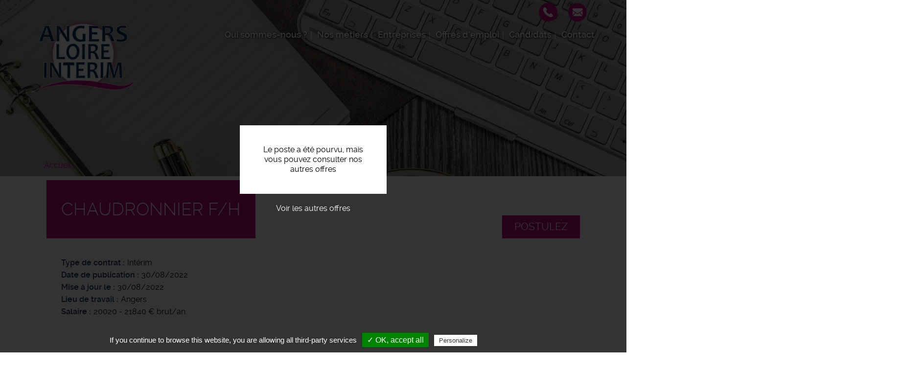

--- FILE ---
content_type: text/html; charset=UTF-8
request_url: https://www.angersloireinterim.fr/offres-emploi/chaudronnier-fh-50
body_size: 22601
content:
<!DOCTYPE html>
<html  lang="fr" dir="ltr" prefix="content: http://purl.org/rss/1.0/modules/content/  dc: http://purl.org/dc/terms/  foaf: http://xmlns.com/foaf/0.1/  og: http://ogp.me/ns#  rdfs: http://www.w3.org/2000/01/rdf-schema#  schema: http://schema.org/  sioc: http://rdfs.org/sioc/ns#  sioct: http://rdfs.org/sioc/types#  skos: http://www.w3.org/2004/02/skos/core#  xsd: http://www.w3.org/2001/XMLSchema# ">
  <head>
    <meta charset="utf-8" />
<noscript><style>form.antibot * :not(.antibot-message) { display: none !important; }</style>
</noscript><meta name="description" content="L&#039;entreprise..." />
<meta name="Generator" content="Drupal 9 (https://www.drupal.org)" />
<meta name="MobileOptimized" content="width" />
<meta name="HandheldFriendly" content="true" />
<meta name="viewport" content="width=device-width, initial-scale=1.0" />
<style media="all and (max-width: 767px)">.paragraph--id--47 {background-color: #FFFFFF !important;background-image:  url('/sites/angersloireinterim.fr/files/styles/largeur_800px/public/2020-03/angers-loire-interim-footer%20%282%29.jpg?itok=6WIayvb0') !important;background-repeat: no-repeat !important;background-attachment: scroll !important;background-position: left top !important;z-index: auto;}</style>
<style media="all and (min-width: 768px)">.paragraph--id--47 {background-color: #FFFFFF !important;background-image:  url('/sites/angersloireinterim.fr/files/styles/largeur_/public/2020-03/angers-loire-interim-footer%20%282%29.jpg?itok=ibLnhuEh') !important;background-repeat: no-repeat !important;background-attachment: scroll !important;background-position: left top !important;z-index: auto;}</style>
<link rel="icon" href="/sites/angersloireinterim.fr/files/favicon_1_0.ico" type="image/vnd.microsoft.icon" />
<link rel="canonical" href="https://www.angersloireinterim.fr/offres-emploi/chaudronnier-fh-50" />

    <title>Offre d&#039;emploi Chaudronnier f/h Angers | Angers Loire Intérimnode</title>
    <link rel="apple-touch-icon" href="/sites/angersloireinterim.fr/themes/custom/sub_icom/images/icon-touch.png" />
    <link rel="apple-touch-icon" sizes="72x72" href="/sites/angersloireinterim.fr/themes/custom/sub_icom/images/icon-touch.png" />
    <link rel="apple-touch-icon" sizes="114x114" href="/sites/angersloireinterim.fr/themes/custom/sub_icom/images/icon-touch.png" />
    <link rel="stylesheet" media="all" href="/sites/angersloireinterim.fr/files/css/css_iibfhCJaXs9tL6jdCRA-Z9nA88eFtFZLR97SkVqh9yk.css" />
<link rel="stylesheet" media="all" href="/sites/angersloireinterim.fr/files/css/css_zwPEq6JBeGCr_PaVEQfh2XFuqt74WQjoIcVYvPxoHBs.css" />

    
      
    <!-- Balisage JSON-LD généré par l'outil d'aide au balisage de données structurées de Google -->
    <script type="application/ld+json">
    { "@context" : "http://schema.org", "@type" : "LocalBusiness", "name" : "Angers Loire Intérim", "address" : { "@type" : "PostalAddress", "streetAddress" : "3 rue Carl Linné", "addressLocality" : "Angers", "postalCode" : "49000" }, "image": ["https://www.angersloireinterim.fr/sites/angersloireinterim.fr/files/rsz_163ff292b32f0f.png"] }
    </script>
  </head>
  <body class="path-node page-node-type-offre-d-emploi has-glyphicons">
    <!-- <div class="covid-info">
      COVID-19 : Votre agence Angers Loire Intérim reste ouverte et nous sommes disponibles en agence durant cette période de confinement !
      <br>
      Nous recevons du public uniquement sur RDV en respectant scrupuleusement les mesures sanitaires !
      <br>
      Contactez-nous par mail ou par téléphone : 02 41 44 88 81
    </div> -->
    <a href="#main-content" class="visually-hidden focusable skip-link">
      Aller au contenu principal
    </a>
    
      <div class="dialog-off-canvas-main-canvas" data-off-canvas-main-canvas>
    
  <div role="main" class="main-container container-fluid js-quickedit-main-content">
    <div class="row">

                              <div class="col-sm-12" role="heading">
              <div class="region region-header">
          <a class="logo navbar-btn pull-left" href="/" title="Accueil" rel="home">
      <img src="/sites/angersloireinterim.fr/files/rsz_163ff292b32f0f.png" alt="Angers Loire Intérim" />
    </a>
        
  </div>


                                                <div class="region region-hp-telephone">
    
        <div id="block-sub-icom-bloccontactheader">
      
            
              
            <div><div class="header-contact-block">
<div class="header-contact-block-item">
<div class="header-contact-block-item-text"><a href="tel:0241448881">02 41 44 88 81</a></div>

<div class="header-contact-block-picto"><picture><source srcset="/sites/angersloireinterim.fr/files/styles/largeur_/public/inline-images/ic-tel_7.png?itok=9S0yUO-_ 1x" media="all and (min-width: 768px)" type="image/png"><source srcset="/sites/angersloireinterim.fr/files/styles/largeur_800px/public/inline-images/ic-tel_7.png?itok=n0rtPzEG 1x" media="all and (max-width: 767px)" type="image/png"><img data-entity-type="file" data-entity-uuid="3e12a611-50b8-45ee-9bdf-3cfede6d6bcb" data-responsive-image-style="image_pleine_largeur" class="image-pleine-largeur image-style-image-pleine-largeur img-responsive" src="/sites/angersloireinterim.fr/files/inline-images/ic-tel_7.png" alt="tel" typeof="foaf:Image" width="38" height="38" loading="lazy" /></picture></div>
</div>

<div class="header-contact-block-item">
<div class="header-contact-block-item-text"><a href="#" data-mail-to="ntrapr/ng/natrefybvervagrevz/qbg/se" data-replace-inner="@email">@email</a></div>

<div class="header-contact-block-picto"><picture><source srcset="/sites/angersloireinterim.fr/files/styles/largeur_/public/inline-images/ic-mail_9.png?itok=03kgHCpP 1x" media="all and (min-width: 768px)" type="image/png"><source srcset="/sites/angersloireinterim.fr/files/styles/largeur_800px/public/inline-images/ic-mail_9.png?itok=yyOaaehE 1x" media="all and (max-width: 767px)" type="image/png"><img data-entity-type="file" data-entity-uuid="7f4e7d7f-27f1-4d1d-8c94-df02b2143e2b" data-responsive-image-style="image_pleine_largeur" class="image-pleine-largeur image-style-image-pleine-largeur img-responsive" src="/sites/angersloireinterim.fr/files/inline-images/ic-mail_9.png" alt="mail" typeof="foaf:Image" width="38" height="38" loading="lazy" /></picture></div>
</div>
</div>
</div>
      
          </div>

  </div>

                                
                
                                                                                           <header class="navbar navbar-default container-fluid" id="navbar">

                      <div class="navbar-header">
                                        <button type="button" class="navbar-toggle" data-toggle="collapse" data-target=".navbar-collapse">
                      <span class="sr-only">Toggle navigation</span>
                      <span class="icon-bar"></span>
                      <span class="icon-bar"></span>
                      <span class="icon-bar"></span>
                    </button>
                          <div class="region region-navigation">
    <nav  id="block-sub-icom-navigation">
      
      <ul class="menu menu--navigation nav">
                      <li class="first">
                                        <a href="/qui-sommes-nous" data-drupal-link-system-path="node/2">Qui sommes-nous ?</a>
              </li>
                      <li>
                                        <a href="/nos-metiers" data-drupal-link-system-path="node/328">Nos métiers</a>
              </li>
                      <li>
                                        <a href="/entreprises" data-drupal-link-system-path="node/6">Entreprises</a>
              </li>
                      <li>
                                        <a href="/offres-emploi-49" data-drupal-link-system-path="node/7">Offres d&#039;emploi</a>
              </li>
                      <li>
                                        <a href="/candidats" data-drupal-link-system-path="node/17">Candidats</a>
              </li>
                      <li class="last">
                                        <a href="/nous-contacter" data-drupal-link-system-path="node/11">Contact</a>
              </li>
        </ul>
  

  </nav>

  </div>

                                                                          
                                        
                      </div>

                                                                </header>
                                                  
          </div>
              
     
      
                   </div>
       <div class="row">
                  
  
        
      <div class="col-sm-12">

                                      <div class="highlighted">  <div class="region region-highlighted">
    <div data-drupal-messages-fallback class="hidden"></div>

  </div>
</div>
                          
                
       
                
                
                          
                
                          <a id="main-content"></a>
          <div class="region region-content">
              <div class="content">
                <div class="image_page_wrapper">
                  <div class="image_page_container">
                                      
            <div>    <picture>
                  <source srcset="/sites/angersloireinterim.fr/files/styles/largeur_/public/default_images/angers-loire-interim-emploi.jpg?itok=hRaq7HrU 1x" media="all and (min-width: 768px)" type="image/jpeg"/>
              <source srcset="/sites/angersloireinterim.fr/files/styles/largeur_800px/public/default_images/angers-loire-interim-emploi.jpg?itok=c7v6t8o4 1x" media="all and (max-width: 767px)" type="image/jpeg"/>
                  <img src="/sites/angersloireinterim.fr/files/styles/largeur_/public/default_images/angers-loire-interim-emploi.jpg?itok=hRaq7HrU" alt="offre emploi recrutement" typeof="foaf:Image" class="img-responsive" />

  </picture>

</div>
      
                                    </div>
                  <div class="image_page_overlay"></div>
                </div>
                              </div>
          </div>

                
                          
                
                          
            <div class="region region-hp-contenu">
        <ol class="breadcrumb">
          <li >
                  <a href="/">Accueil</a>
              </li>
      </ol>

  


<div class="sharethis-container-wrapper">
  
</div>
<div class="region region-content">
</div>
<div class="region region-hp-contenu">

      <div class="offre-pourvue">
    <div>Le poste a été pourvu, mais vous pouvez consulter nos autres offres</div>
    <a href="/offres-emploi">Voir les autres offres</a>
    </div>
  
        <div class="intitule">
       <form action="/deposer-son-cv" method="post">
        <input type="hidden" name="numero" value="2715"><br>
        <button type="submit" class="btn-postuler">Postulez</button>
        </form>
      

      <div>
        <h1>
          
<span>Chaudronnier f/h</span>

        </h1>
      </div>
      
    </div>


    <div>
        
        
  <div>
    <div>Type de contrat</div>
              <div>Intérim</div>
          </div>

        
        <div>
            <div>
                Date de publication
            </div>
            <div>
                30/08/2022
            </div>
        </div>
                              
  <div>
      <div>Mise à jour le</div>
                <div><time datetime="2022-08-30T12:00:00Z">30/08/2022</time>
</div>
          </div>

                          
  <div>
    <div>Lieu de travail</div>
              <div>Angers</div>
          </div>

        
  <div>
    <div>Salaire</div>
              <div>20020 - 21840 € brut/an</div>
          </div>

    </div>
    <div class="description-offre">
       <div>
        <div class="titre-description">Description du poste</div>
        <div>
          
            <div><p><strong>L'entreprise</strong>
</p><p>Agence de travail temporaire située à Angers, Angers Loire Intérim vous offre son expertise dans<strong> le secteur du Maine-et-Loire</strong>. Nous mettons à disposition des candidats des offres d'emploi variées dans de multiples secteurs d'activité, à Angers et ses alentours. Notre équipe vous apportera conseils et soutien tout au long de votre parcours professionnel. Nous recrutons constamment de nouveaux profils motivés et qualifiés. Rejoignez-nous dès maintenant !</p>

<p><strong>Description du poste</strong>
</p><p>Angers Loire intérim recherche pour son client situé sur le secteur d'Angers, un chaudronnier (H/F).</p>
<p>Vous aurez pour missions de:</p>
<ul><li>Préparer et fabriquer des pièces métalliques</li>
<li>Vérifier la conformité des pièces</li>
<li>Réaliser des structures métalliques à partir de plans</li>
<li>Procéder au montage de sous-ensembles dans le respect des exigences qualité, sécurité et environnement </li>
</ul><p><strong>Profil recherché</strong>
</p><p>Vous êtes titulaire d'un CAP réalisation industrielle en chaudronnerie ou soudage et vous avez au minimum 2 ans d'expérience dans ce domaine. Votre minutie et votre sens du travail en équipe son des qualités indispensables pour exercer ce poste.</p>
<ul></ul></div>
      
          
          
  <div>
    <div>Durée</div>
              <div>Non renseignée</div>
          </div>

          
          
          
        </div>
        <div class="sharethis-container-wrapper">
          <span class="tac_addtoanyshare"></span>
          <div class="a2a_kit a2a_kit_size_32 a2a_default_style">
            <a class="a2a_dd" href="https://www.addtoany.com/share_save"></a>
            <a class="a2a_button_facebook"></a>
            <a class="a2a_button_twitter"></a>
            <a class="a2a_button_linkedin"></a>
            <a class="a2a_button_viadeo"></a>
          </div>
        </div>
        <form action="/deposer-son-cv" method="post">
              <input type="hidden" name="numero" value="2715"><br>
              <button type="submit" class="btn-postuler">Postulez</button>
        </form>
      </div>
    </div>
</div>



  </div>

                
                          
                
                           
                
        <div class="region region-carte row">
            <div class="col-sm-6">
                                      
                        </div>

             <div class="col-sm-6">
                                       
                         </div>
        </div>
        
        
                          
              </div>

                </div>
  </div>

      <footer class="footer container-fluid">
        <div class="region region-footer">
    
        <div id="block-sub-icom-blocctaprefooter">
      
            
              
      <div>
              <div>  <div class="paragraph paragraph--type--texte-image-de-fond paragraph--id--47 paragraph--view-mode--default">
          <div class="container-fluid">
        
            <div></div>
      
        <div class="container">
          <div class="row">
            <div class="col-xs-12">
              
            <div><div class="cta-tile-wrapper">
<div class="row">
<div class="col-xs-6 candidate-cta-tile cta-tile-link" data-cta-link="/offres-emploi">
<div class="row">
<div class="col-xs-3 candidate-cta-tile-icon"><img alt="candidat" data-entity-type="file" data-entity-uuid="b7eefe52-dfd5-4ed4-bf06-b1c1e4356519" data-responsive-image-style="" src="/sites/angersloireinterim.fr/files/inline-images/ic-candidat_0.png" width="60" height="60" loading="lazy" /></div>

<div class="col-xs-9 candidate-cta-tile-content"><span class="candidate-cta-tile-title">Candidats</span>

<p>Consultez nos offres d'emploi</p>
</div>
</div>
</div>

<div class="col-xs-6 recruiter-cta-tile cta-tile-link" data-cta-link="/entreprises">
<div class="row">
<div class="col-xs-3 recruiter-cta-tile-icon"><img alt="recruteur" data-entity-type="file" data-entity-uuid="9181586c-f7e2-45cd-9734-a46ef3383840" data-responsive-image-style="" src="/sites/angersloireinterim.fr/files/inline-images/ic-recruteur_0.png" width="60" height="60" loading="lazy" /></div>

<div class="col-xs-9 recruiter-cta-tile-content"><span class="recruiter-cta-tile-title">Entreprises</span>

<p>Déléguez vos recrutements</p>
</div>
</div>
</div>
</div>
</div>
</div>
      
            </div>
          </div>
        </div>
      </div>
      </div>
</div>
          </div>
  
          </div>

        <div id="block-sub-icom-bloclogogroupejtifooter">
      
            
              
            <div><p class="logo-groupejti"><span class="f-link" data-flink="http://www.groupejti.com/"><picture><source srcset="/sites/angersloireinterim.fr/files/styles/largeur_/public/inline-images/new_logo_jti.jpg?itok=GaNE9QQn 1x" media="all and (min-width: 768px)" type="image/jpeg"><source srcset="/sites/angersloireinterim.fr/files/styles/largeur_800px/public/inline-images/new_logo_jti.jpg?itok=Tptokb1i 1x" media="all and (max-width: 767px)" type="image/jpeg"><img style="border-radius:50%;" data-entity-type="file" data-entity-uuid="15a45213-f2ea-44db-a67e-48438561ded9" data-responsive-image-style="image_pleine_largeur" class="image-pleine-largeur image-style-image-pleine-largeur img-responsive" src="/sites/angersloireinterim.fr/files/inline-images/new_logo_jti.jpg" alt="Logo groupe JTI" typeof="foaf:Image" width="120" height="120" loading="lazy" /></picture></span></p>
</div>
      
          </div>
<nav  id="block-sub-icom-footer">
      
              <ul class="menu nav">
                            <li class="bab49965-e62b-4d41-9ada-0305561937ad">
        <a href="/mentions-legales" data-drupal-link-system-path="node/9">Mentions légales</a>
                  </li>
                        <li class="_29455c4-179f-4eda-848e-ea88bdf8af5e">
        <a href="/politique-de-confidentialite" data-drupal-link-system-path="node/191">Politique de confidentialité</a>
                  </li>
                        <li class="bfcba776-a000-40fe-ad6f-c59a64e1dc81">
        <span class="tarteaucitronOpenPanel">Cookies</span>
                  </li>
                        <li class="_ae883c0-3844-4c6d-ac7c-fb9793c46ade">
        <a href="/utile" data-drupal-link-system-path="node/148">Sites utiles</a>
                  </li>
        </ul>
  



  </nav>

        <div id="block-sub-icom-footeradresse">
      
            
              
            <div><p>Angers Loire Intérim - Agence d'emploi - 12f Avenue Pierre Mendès France, 49240 Avrillé<br />
Offres d'emploi - Recrutement - Placement</p>
</div>
      
          </div>

        <div id="block-sub-icom-reseauxsociaux">
      
            
              
            <div><p><span class="f-link" data-flink="https://www.facebook.com/angersloireinterim"><picture><source srcset="/sites/angersloireinterim.fr/files/styles/largeur_/public/inline-images/ic-faceb.png?itok=ympGwVy5 1x" media="all and (min-width: 768px)" type="image/png"><source srcset="/sites/angersloireinterim.fr/files/styles/largeur_800px/public/inline-images/ic-faceb.png?itok=zF48Z4gj 1x" media="all and (max-width: 767px)" type="image/png"><img data-entity-type="file" data-entity-uuid="72483093-5eb5-4830-9f86-c9e6cf615e61" data-responsive-image-style="image_pleine_largeur" class="image-pleine-largeur image-style-image-pleine-largeur img-responsive" src="/sites/angersloireinterim.fr/files/inline-images/ic-faceb.png" alt="ic-facebook" typeof="foaf:Image" width="48" height="48" loading="lazy" /></picture></span><span class="f-link" data-flink="https://www.linkedin.com/company/angers-loire-int%C3%A9rim/"><picture><source src="/sites/angersloireinterim.fr/files/styles/largeur_/public/inline-images/ic-linkedin_0.png?itok=XLK9iPp5 1x" media="all and (min-width: 768px)" type="image/png"><source srcset="/sites/angersloireinterim.fr/files/styles/largeur_800px/public/inline-images/ic-linkedin_0.png?itok=Hn-E1Ejq 1x" media="all and (max-width: 767px)" type="image/png"><img data-entity-type="file" data-entity-uuid="39a6ae32-452a-47cf-91db-0eff857105f7" data-responsive-image-style="image_pleine_largeur" class="image-pleine-largeur image-style-image-pleine-largeur img-responsive" src="/sites/angersloireinterim.fr/files/inline-images/ic-linkedin_0.png" alt="ic-facebook" typeof="foaf:Image" width="48" height="48" loading="lazy" /></picture></span></p>
</div>
      
          </div>

  </div>

    </footer>
  
  </div>

    
    <script type="application/json" data-drupal-selector="drupal-settings-json">{"path":{"baseUrl":"\/","scriptPath":null,"pathPrefix":"","currentPath":"node\/2715","currentPathIsAdmin":false,"isFront":false,"currentLanguage":"fr"},"pluralDelimiter":"\u0003","suppressDeprecationErrors":true,"footer_map_jti":{"footerMapJti":{"markers":[{"title":"Angers Loire Int\u00e9rim","lat":"47.4999011","lng":"-0.5830842","img":"\/sites\/angersloireinterim.fr\/files\/2016-09\/ic_geo_0.png","content":"12f Avenue Pierre Mendes, France 49240 Avrill\u00e9"}],"jti_styled_map":false}},"bootstrap":{"forms_has_error_value_toggle":1,"modal_animation":1,"modal_backdrop":"true","modal_focus_input":1,"modal_keyboard":1,"modal_select_text":1,"modal_show":1,"modal_size":""},"tarteaucitron":{"highPrivacy":false,"orientation":"bottom","adblocker":false,"showAlertSmall":false,"cookieslist":false,"removeCredit":true,"handleBrowserDNTRequest":true,"cookieName":"tarteaucitron","AcceptAllCta":true,"moreInfoLink":true,"hashtag":"#tarteaucitron","privacyUrl":"\/politique-de-confidentialite","jobs":"\n        tarteaucitron.user.gtagUa = \u0027UA-172911541-1\u0027;\n        tarteaucitron.user.gtagMore = function () {  };\n        (tarteaucitron.job = tarteaucitron.job || []).push(\u0027gtag\u0027);      \n      (tarteaucitron.job = tarteaucitron.job || []).push(\u0027addtoanyshare\u0027);\n"},"user":{"uid":0,"permissionsHash":"24413414a7cc638c9baddc3e1065024885a4515ed04d43bb0aecd7cc03838c7a"}}</script>
<script src="/sites/angersloireinterim.fr/files/js/js__n_43wEzA1_iB8CB6y87CH7ltBS6s8HG5ObC53R6MWo.js"></script>
<script src="https://maps.googleapis.com/maps/api/js?key=AIzaSyClj2J73LKzID4125r5hqorU3W7Bwft6ok"></script>
<script src="/sites/angersloireinterim.fr/files/js/js_bsXchnls4b8Co1JE-XWyoJkeiYT7GOrml-GWQf65fBc.js"></script>
<script src="/modules/custom/rgpd/tarteaucitron/tarteaucitron.js?syobm8"></script>
<script src="/modules/custom/rgpd/js/tarteaucitroninit.js?syobm8"></script>


  </body>
</html>
